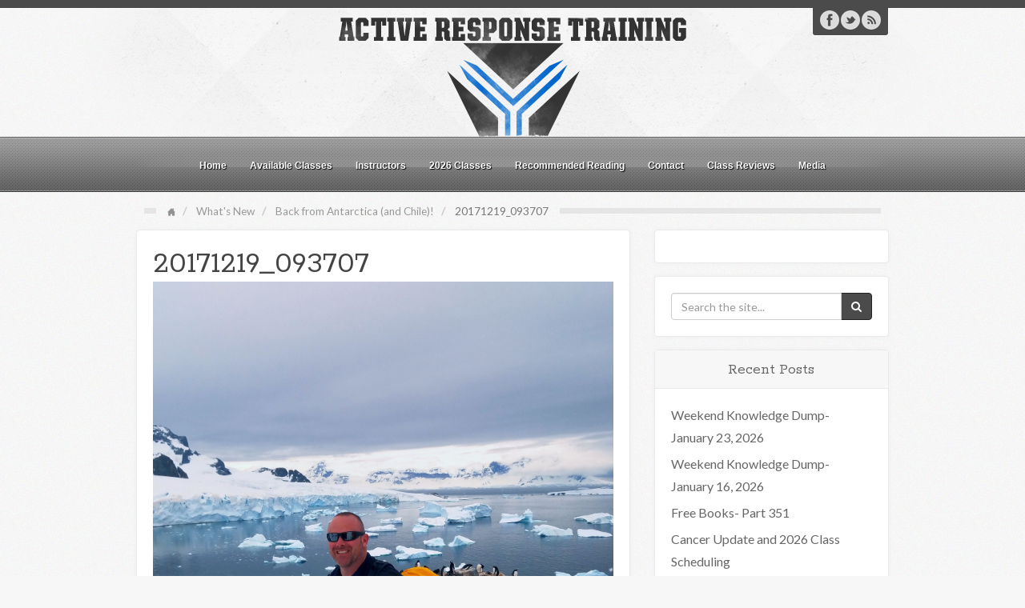

--- FILE ---
content_type: text/html; charset=UTF-8
request_url: https://www.activeresponsetraining.net/back-from-antarctica-and-chile/20171219_093707
body_size: 45324
content:
<!DOCTYPE html>
<html lang="en-US">
<head>
<meta charset="UTF-8" />
<title>20171219_093707 | Active Response Training</title>
<link rel="profile" href="http://gmpg.org/xfn/11" />
<link rel="pingback" href="https://www.activeresponsetraining.net/xmlrpc.php" />
<!--[if lt IE 9]>
<script src="https://www.activeresponsetraining.net/wp-content/themes/arcadian/framework/assets/js/html5.js" type="text/javascript"></script>
<![endif]-->
<script type="text/javascript">
/* <![CDATA[ */
window.koko_analytics = {"url":"https:\/\/www.activeresponsetraining.net\/wp-admin\/admin-ajax.php?action=koko_analytics_collect","site_url":"https:\/\/www.activeresponsetraining.net","post_id":20053,"path":"\/back-from-antarctica-and-chile\/20171219_093707","method":"cookie","use_cookie":true};
/* ]]> */
</script>
<meta name='robots' content='max-image-preview:large' />
	<style>img:is([sizes="auto" i], [sizes^="auto," i]) { contain-intrinsic-size: 3000px 1500px }</style>
	<!-- Hubbub v.1.35.1 https://morehubbub.com/ -->
<meta property="og:locale" content="en_US" />
<meta property="og:type" content="article" />
<meta property="og:title" content="20171219_093707" />
<meta property="og:description" content="" />
<meta property="og:url" content="https://www.activeresponsetraining.net/back-from-antarctica-and-chile/20171219_093707" />
<meta property="og:site_name" content="Active Response Training" />
<meta property="og:updated_time" content="2018-01-02T12:36:03+00:00" />
<meta property="article:published_time" content="2018-01-02T12:36:03+00:00" />
<meta property="article:modified_time" content="2018-01-02T12:36:03+00:00" />
<meta name="twitter:card" content="summary_large_image" />
<meta name="twitter:title" content="20171219_093707" />
<meta name="twitter:description" content="" />
<meta class="flipboard-article" content="" />
<meta property="og:image" content="https://www.activeresponsetraining.net/wp-content/uploads/2018/01/20171219_093707.jpg" />
<meta name="twitter:image" content="https://www.activeresponsetraining.net/wp-content/uploads/2018/01/20171219_093707.jpg" />
<meta property="og:image:width" content="2942" />
<meta property="og:image:height" content="3356" />
<!-- Hubbub v.1.35.1 https://morehubbub.com/ -->
<link rel='dns-prefetch' href='//www.activeresponsetraining.net' />
<link rel='dns-prefetch' href='//scripts.mediavine.com' />
<link rel='dns-prefetch' href='//secure.gravatar.com' />
<link rel='dns-prefetch' href='//stats.wp.com' />
<link rel='dns-prefetch' href='//v0.wordpress.com' />
<link rel='preconnect' href='//c0.wp.com' />
<link rel="alternate" type="application/rss+xml" title="Active Response Training &raquo; Feed" href="https://www.activeresponsetraining.net/feed" />
<link rel="alternate" type="application/rss+xml" title="Active Response Training &raquo; Comments Feed" href="https://www.activeresponsetraining.net/comments/feed" />
<link href="https://fonts.googleapis.com/css?family=Lato" rel="stylesheet" type="text/css">
<link href="https://fonts.googleapis.com/css?family=Rokkitt" rel="stylesheet" type="text/css">
<link href="https://fonts.googleapis.com/css?family=Dancing+Script" rel="stylesheet" type="text/css">
		<!-- This site uses the Google Analytics by MonsterInsights plugin v9.11.1 - Using Analytics tracking - https://www.monsterinsights.com/ -->
							<script src="//www.googletagmanager.com/gtag/js?id=G-Z0ZFXCW5ZD"  data-cfasync="false" data-wpfc-render="false" type="text/javascript" async></script>
			<script data-cfasync="false" data-wpfc-render="false" type="text/javascript">
				var mi_version = '9.11.1';
				var mi_track_user = true;
				var mi_no_track_reason = '';
								var MonsterInsightsDefaultLocations = {"page_location":"https:\/\/www.activeresponsetraining.net\/back-from-antarctica-and-chile\/20171219_093707\/"};
								if ( typeof MonsterInsightsPrivacyGuardFilter === 'function' ) {
					var MonsterInsightsLocations = (typeof MonsterInsightsExcludeQuery === 'object') ? MonsterInsightsPrivacyGuardFilter( MonsterInsightsExcludeQuery ) : MonsterInsightsPrivacyGuardFilter( MonsterInsightsDefaultLocations );
				} else {
					var MonsterInsightsLocations = (typeof MonsterInsightsExcludeQuery === 'object') ? MonsterInsightsExcludeQuery : MonsterInsightsDefaultLocations;
				}

								var disableStrs = [
										'ga-disable-G-Z0ZFXCW5ZD',
									];

				/* Function to detect opted out users */
				function __gtagTrackerIsOptedOut() {
					for (var index = 0; index < disableStrs.length; index++) {
						if (document.cookie.indexOf(disableStrs[index] + '=true') > -1) {
							return true;
						}
					}

					return false;
				}

				/* Disable tracking if the opt-out cookie exists. */
				if (__gtagTrackerIsOptedOut()) {
					for (var index = 0; index < disableStrs.length; index++) {
						window[disableStrs[index]] = true;
					}
				}

				/* Opt-out function */
				function __gtagTrackerOptout() {
					for (var index = 0; index < disableStrs.length; index++) {
						document.cookie = disableStrs[index] + '=true; expires=Thu, 31 Dec 2099 23:59:59 UTC; path=/';
						window[disableStrs[index]] = true;
					}
				}

				if ('undefined' === typeof gaOptout) {
					function gaOptout() {
						__gtagTrackerOptout();
					}
				}
								window.dataLayer = window.dataLayer || [];

				window.MonsterInsightsDualTracker = {
					helpers: {},
					trackers: {},
				};
				if (mi_track_user) {
					function __gtagDataLayer() {
						dataLayer.push(arguments);
					}

					function __gtagTracker(type, name, parameters) {
						if (!parameters) {
							parameters = {};
						}

						if (parameters.send_to) {
							__gtagDataLayer.apply(null, arguments);
							return;
						}

						if (type === 'event') {
														parameters.send_to = monsterinsights_frontend.v4_id;
							var hookName = name;
							if (typeof parameters['event_category'] !== 'undefined') {
								hookName = parameters['event_category'] + ':' + name;
							}

							if (typeof MonsterInsightsDualTracker.trackers[hookName] !== 'undefined') {
								MonsterInsightsDualTracker.trackers[hookName](parameters);
							} else {
								__gtagDataLayer('event', name, parameters);
							}
							
						} else {
							__gtagDataLayer.apply(null, arguments);
						}
					}

					__gtagTracker('js', new Date());
					__gtagTracker('set', {
						'developer_id.dZGIzZG': true,
											});
					if ( MonsterInsightsLocations.page_location ) {
						__gtagTracker('set', MonsterInsightsLocations);
					}
										__gtagTracker('config', 'G-Z0ZFXCW5ZD', {"forceSSL":"true"} );
										window.gtag = __gtagTracker;										(function () {
						/* https://developers.google.com/analytics/devguides/collection/analyticsjs/ */
						/* ga and __gaTracker compatibility shim. */
						var noopfn = function () {
							return null;
						};
						var newtracker = function () {
							return new Tracker();
						};
						var Tracker = function () {
							return null;
						};
						var p = Tracker.prototype;
						p.get = noopfn;
						p.set = noopfn;
						p.send = function () {
							var args = Array.prototype.slice.call(arguments);
							args.unshift('send');
							__gaTracker.apply(null, args);
						};
						var __gaTracker = function () {
							var len = arguments.length;
							if (len === 0) {
								return;
							}
							var f = arguments[len - 1];
							if (typeof f !== 'object' || f === null || typeof f.hitCallback !== 'function') {
								if ('send' === arguments[0]) {
									var hitConverted, hitObject = false, action;
									if ('event' === arguments[1]) {
										if ('undefined' !== typeof arguments[3]) {
											hitObject = {
												'eventAction': arguments[3],
												'eventCategory': arguments[2],
												'eventLabel': arguments[4],
												'value': arguments[5] ? arguments[5] : 1,
											}
										}
									}
									if ('pageview' === arguments[1]) {
										if ('undefined' !== typeof arguments[2]) {
											hitObject = {
												'eventAction': 'page_view',
												'page_path': arguments[2],
											}
										}
									}
									if (typeof arguments[2] === 'object') {
										hitObject = arguments[2];
									}
									if (typeof arguments[5] === 'object') {
										Object.assign(hitObject, arguments[5]);
									}
									if ('undefined' !== typeof arguments[1].hitType) {
										hitObject = arguments[1];
										if ('pageview' === hitObject.hitType) {
											hitObject.eventAction = 'page_view';
										}
									}
									if (hitObject) {
										action = 'timing' === arguments[1].hitType ? 'timing_complete' : hitObject.eventAction;
										hitConverted = mapArgs(hitObject);
										__gtagTracker('event', action, hitConverted);
									}
								}
								return;
							}

							function mapArgs(args) {
								var arg, hit = {};
								var gaMap = {
									'eventCategory': 'event_category',
									'eventAction': 'event_action',
									'eventLabel': 'event_label',
									'eventValue': 'event_value',
									'nonInteraction': 'non_interaction',
									'timingCategory': 'event_category',
									'timingVar': 'name',
									'timingValue': 'value',
									'timingLabel': 'event_label',
									'page': 'page_path',
									'location': 'page_location',
									'title': 'page_title',
									'referrer' : 'page_referrer',
								};
								for (arg in args) {
																		if (!(!args.hasOwnProperty(arg) || !gaMap.hasOwnProperty(arg))) {
										hit[gaMap[arg]] = args[arg];
									} else {
										hit[arg] = args[arg];
									}
								}
								return hit;
							}

							try {
								f.hitCallback();
							} catch (ex) {
							}
						};
						__gaTracker.create = newtracker;
						__gaTracker.getByName = newtracker;
						__gaTracker.getAll = function () {
							return [];
						};
						__gaTracker.remove = noopfn;
						__gaTracker.loaded = true;
						window['__gaTracker'] = __gaTracker;
					})();
									} else {
										console.log("");
					(function () {
						function __gtagTracker() {
							return null;
						}

						window['__gtagTracker'] = __gtagTracker;
						window['gtag'] = __gtagTracker;
					})();
									}
			</script>
							<!-- / Google Analytics by MonsterInsights -->
		<link rel='stylesheet' id='bootstrap-css' href='https://www.activeresponsetraining.net/wp-content/themes/arcadian/framework/assets/plugins/bootstrap/css/bootstrap.min.css' type='text/css' media='all' />
<link rel='stylesheet' id='fontawesome-css' href='https://www.activeresponsetraining.net/wp-content/themes/arcadian/framework/assets/plugins/fontawesome/css/font-awesome.min.css' type='text/css' media='all' />
<link rel='stylesheet' id='magnific_popup-css' href='https://www.activeresponsetraining.net/wp-content/themes/arcadian/framework/assets/css/magnificpopup.min.css' type='text/css' media='all' />
<link rel='stylesheet' id='themeblvd-css' href='https://www.activeresponsetraining.net/wp-content/themes/arcadian/framework/assets/css/themeblvd.min.css' type='text/css' media='all' />
<link rel='stylesheet' id='wp-block-library-css' href='https://c0.wp.com/c/6.8.2/wp-includes/css/dist/block-library/style.min.css' type='text/css' media='all' />
<style id='classic-theme-styles-inline-css' type='text/css'>
/*! This file is auto-generated */
.wp-block-button__link{color:#fff;background-color:#32373c;border-radius:9999px;box-shadow:none;text-decoration:none;padding:calc(.667em + 2px) calc(1.333em + 2px);font-size:1.125em}.wp-block-file__button{background:#32373c;color:#fff;text-decoration:none}
</style>
<link rel='stylesheet' id='mediaelement-css' href='https://c0.wp.com/c/6.8.2/wp-includes/js/mediaelement/mediaelementplayer-legacy.min.css' type='text/css' media='all' />
<link rel='stylesheet' id='wp-mediaelement-css' href='https://c0.wp.com/c/6.8.2/wp-includes/js/mediaelement/wp-mediaelement.min.css' type='text/css' media='all' />
<style id='jetpack-sharing-buttons-style-inline-css' type='text/css'>
.jetpack-sharing-buttons__services-list{display:flex;flex-direction:row;flex-wrap:wrap;gap:0;list-style-type:none;margin:5px;padding:0}.jetpack-sharing-buttons__services-list.has-small-icon-size{font-size:12px}.jetpack-sharing-buttons__services-list.has-normal-icon-size{font-size:16px}.jetpack-sharing-buttons__services-list.has-large-icon-size{font-size:24px}.jetpack-sharing-buttons__services-list.has-huge-icon-size{font-size:36px}@media print{.jetpack-sharing-buttons__services-list{display:none!important}}.editor-styles-wrapper .wp-block-jetpack-sharing-buttons{gap:0;padding-inline-start:0}ul.jetpack-sharing-buttons__services-list.has-background{padding:1.25em 2.375em}
</style>
<link rel='stylesheet' id='awsm-ead-public-css' href='https://www.activeresponsetraining.net/wp-content/plugins/embed-any-document/css/embed-public.min.css' type='text/css' media='all' />
<style id='global-styles-inline-css' type='text/css'>
:root{--wp--preset--aspect-ratio--square: 1;--wp--preset--aspect-ratio--4-3: 4/3;--wp--preset--aspect-ratio--3-4: 3/4;--wp--preset--aspect-ratio--3-2: 3/2;--wp--preset--aspect-ratio--2-3: 2/3;--wp--preset--aspect-ratio--16-9: 16/9;--wp--preset--aspect-ratio--9-16: 9/16;--wp--preset--color--black: #000000;--wp--preset--color--cyan-bluish-gray: #abb8c3;--wp--preset--color--white: #ffffff;--wp--preset--color--pale-pink: #f78da7;--wp--preset--color--vivid-red: #cf2e2e;--wp--preset--color--luminous-vivid-orange: #ff6900;--wp--preset--color--luminous-vivid-amber: #fcb900;--wp--preset--color--light-green-cyan: #7bdcb5;--wp--preset--color--vivid-green-cyan: #00d084;--wp--preset--color--pale-cyan-blue: #8ed1fc;--wp--preset--color--vivid-cyan-blue: #0693e3;--wp--preset--color--vivid-purple: #9b51e0;--wp--preset--gradient--vivid-cyan-blue-to-vivid-purple: linear-gradient(135deg,rgba(6,147,227,1) 0%,rgb(155,81,224) 100%);--wp--preset--gradient--light-green-cyan-to-vivid-green-cyan: linear-gradient(135deg,rgb(122,220,180) 0%,rgb(0,208,130) 100%);--wp--preset--gradient--luminous-vivid-amber-to-luminous-vivid-orange: linear-gradient(135deg,rgba(252,185,0,1) 0%,rgba(255,105,0,1) 100%);--wp--preset--gradient--luminous-vivid-orange-to-vivid-red: linear-gradient(135deg,rgba(255,105,0,1) 0%,rgb(207,46,46) 100%);--wp--preset--gradient--very-light-gray-to-cyan-bluish-gray: linear-gradient(135deg,rgb(238,238,238) 0%,rgb(169,184,195) 100%);--wp--preset--gradient--cool-to-warm-spectrum: linear-gradient(135deg,rgb(74,234,220) 0%,rgb(151,120,209) 20%,rgb(207,42,186) 40%,rgb(238,44,130) 60%,rgb(251,105,98) 80%,rgb(254,248,76) 100%);--wp--preset--gradient--blush-light-purple: linear-gradient(135deg,rgb(255,206,236) 0%,rgb(152,150,240) 100%);--wp--preset--gradient--blush-bordeaux: linear-gradient(135deg,rgb(254,205,165) 0%,rgb(254,45,45) 50%,rgb(107,0,62) 100%);--wp--preset--gradient--luminous-dusk: linear-gradient(135deg,rgb(255,203,112) 0%,rgb(199,81,192) 50%,rgb(65,88,208) 100%);--wp--preset--gradient--pale-ocean: linear-gradient(135deg,rgb(255,245,203) 0%,rgb(182,227,212) 50%,rgb(51,167,181) 100%);--wp--preset--gradient--electric-grass: linear-gradient(135deg,rgb(202,248,128) 0%,rgb(113,206,126) 100%);--wp--preset--gradient--midnight: linear-gradient(135deg,rgb(2,3,129) 0%,rgb(40,116,252) 100%);--wp--preset--font-size--small: 13px;--wp--preset--font-size--medium: 20px;--wp--preset--font-size--large: 36px;--wp--preset--font-size--x-large: 42px;--wp--preset--spacing--20: 0.44rem;--wp--preset--spacing--30: 0.67rem;--wp--preset--spacing--40: 1rem;--wp--preset--spacing--50: 1.5rem;--wp--preset--spacing--60: 2.25rem;--wp--preset--spacing--70: 3.38rem;--wp--preset--spacing--80: 5.06rem;--wp--preset--shadow--natural: 6px 6px 9px rgba(0, 0, 0, 0.2);--wp--preset--shadow--deep: 12px 12px 50px rgba(0, 0, 0, 0.4);--wp--preset--shadow--sharp: 6px 6px 0px rgba(0, 0, 0, 0.2);--wp--preset--shadow--outlined: 6px 6px 0px -3px rgba(255, 255, 255, 1), 6px 6px rgba(0, 0, 0, 1);--wp--preset--shadow--crisp: 6px 6px 0px rgba(0, 0, 0, 1);}:where(.is-layout-flex){gap: 0.5em;}:where(.is-layout-grid){gap: 0.5em;}body .is-layout-flex{display: flex;}.is-layout-flex{flex-wrap: wrap;align-items: center;}.is-layout-flex > :is(*, div){margin: 0;}body .is-layout-grid{display: grid;}.is-layout-grid > :is(*, div){margin: 0;}:where(.wp-block-columns.is-layout-flex){gap: 2em;}:where(.wp-block-columns.is-layout-grid){gap: 2em;}:where(.wp-block-post-template.is-layout-flex){gap: 1.25em;}:where(.wp-block-post-template.is-layout-grid){gap: 1.25em;}.has-black-color{color: var(--wp--preset--color--black) !important;}.has-cyan-bluish-gray-color{color: var(--wp--preset--color--cyan-bluish-gray) !important;}.has-white-color{color: var(--wp--preset--color--white) !important;}.has-pale-pink-color{color: var(--wp--preset--color--pale-pink) !important;}.has-vivid-red-color{color: var(--wp--preset--color--vivid-red) !important;}.has-luminous-vivid-orange-color{color: var(--wp--preset--color--luminous-vivid-orange) !important;}.has-luminous-vivid-amber-color{color: var(--wp--preset--color--luminous-vivid-amber) !important;}.has-light-green-cyan-color{color: var(--wp--preset--color--light-green-cyan) !important;}.has-vivid-green-cyan-color{color: var(--wp--preset--color--vivid-green-cyan) !important;}.has-pale-cyan-blue-color{color: var(--wp--preset--color--pale-cyan-blue) !important;}.has-vivid-cyan-blue-color{color: var(--wp--preset--color--vivid-cyan-blue) !important;}.has-vivid-purple-color{color: var(--wp--preset--color--vivid-purple) !important;}.has-black-background-color{background-color: var(--wp--preset--color--black) !important;}.has-cyan-bluish-gray-background-color{background-color: var(--wp--preset--color--cyan-bluish-gray) !important;}.has-white-background-color{background-color: var(--wp--preset--color--white) !important;}.has-pale-pink-background-color{background-color: var(--wp--preset--color--pale-pink) !important;}.has-vivid-red-background-color{background-color: var(--wp--preset--color--vivid-red) !important;}.has-luminous-vivid-orange-background-color{background-color: var(--wp--preset--color--luminous-vivid-orange) !important;}.has-luminous-vivid-amber-background-color{background-color: var(--wp--preset--color--luminous-vivid-amber) !important;}.has-light-green-cyan-background-color{background-color: var(--wp--preset--color--light-green-cyan) !important;}.has-vivid-green-cyan-background-color{background-color: var(--wp--preset--color--vivid-green-cyan) !important;}.has-pale-cyan-blue-background-color{background-color: var(--wp--preset--color--pale-cyan-blue) !important;}.has-vivid-cyan-blue-background-color{background-color: var(--wp--preset--color--vivid-cyan-blue) !important;}.has-vivid-purple-background-color{background-color: var(--wp--preset--color--vivid-purple) !important;}.has-black-border-color{border-color: var(--wp--preset--color--black) !important;}.has-cyan-bluish-gray-border-color{border-color: var(--wp--preset--color--cyan-bluish-gray) !important;}.has-white-border-color{border-color: var(--wp--preset--color--white) !important;}.has-pale-pink-border-color{border-color: var(--wp--preset--color--pale-pink) !important;}.has-vivid-red-border-color{border-color: var(--wp--preset--color--vivid-red) !important;}.has-luminous-vivid-orange-border-color{border-color: var(--wp--preset--color--luminous-vivid-orange) !important;}.has-luminous-vivid-amber-border-color{border-color: var(--wp--preset--color--luminous-vivid-amber) !important;}.has-light-green-cyan-border-color{border-color: var(--wp--preset--color--light-green-cyan) !important;}.has-vivid-green-cyan-border-color{border-color: var(--wp--preset--color--vivid-green-cyan) !important;}.has-pale-cyan-blue-border-color{border-color: var(--wp--preset--color--pale-cyan-blue) !important;}.has-vivid-cyan-blue-border-color{border-color: var(--wp--preset--color--vivid-cyan-blue) !important;}.has-vivid-purple-border-color{border-color: var(--wp--preset--color--vivid-purple) !important;}.has-vivid-cyan-blue-to-vivid-purple-gradient-background{background: var(--wp--preset--gradient--vivid-cyan-blue-to-vivid-purple) !important;}.has-light-green-cyan-to-vivid-green-cyan-gradient-background{background: var(--wp--preset--gradient--light-green-cyan-to-vivid-green-cyan) !important;}.has-luminous-vivid-amber-to-luminous-vivid-orange-gradient-background{background: var(--wp--preset--gradient--luminous-vivid-amber-to-luminous-vivid-orange) !important;}.has-luminous-vivid-orange-to-vivid-red-gradient-background{background: var(--wp--preset--gradient--luminous-vivid-orange-to-vivid-red) !important;}.has-very-light-gray-to-cyan-bluish-gray-gradient-background{background: var(--wp--preset--gradient--very-light-gray-to-cyan-bluish-gray) !important;}.has-cool-to-warm-spectrum-gradient-background{background: var(--wp--preset--gradient--cool-to-warm-spectrum) !important;}.has-blush-light-purple-gradient-background{background: var(--wp--preset--gradient--blush-light-purple) !important;}.has-blush-bordeaux-gradient-background{background: var(--wp--preset--gradient--blush-bordeaux) !important;}.has-luminous-dusk-gradient-background{background: var(--wp--preset--gradient--luminous-dusk) !important;}.has-pale-ocean-gradient-background{background: var(--wp--preset--gradient--pale-ocean) !important;}.has-electric-grass-gradient-background{background: var(--wp--preset--gradient--electric-grass) !important;}.has-midnight-gradient-background{background: var(--wp--preset--gradient--midnight) !important;}.has-small-font-size{font-size: var(--wp--preset--font-size--small) !important;}.has-medium-font-size{font-size: var(--wp--preset--font-size--medium) !important;}.has-large-font-size{font-size: var(--wp--preset--font-size--large) !important;}.has-x-large-font-size{font-size: var(--wp--preset--font-size--x-large) !important;}
:where(.wp-block-post-template.is-layout-flex){gap: 1.25em;}:where(.wp-block-post-template.is-layout-grid){gap: 1.25em;}
:where(.wp-block-columns.is-layout-flex){gap: 2em;}:where(.wp-block-columns.is-layout-grid){gap: 2em;}
:root :where(.wp-block-pullquote){font-size: 1.5em;line-height: 1.6;}
</style>
<link rel='stylesheet' id='ppv-public-css' href='https://www.activeresponsetraining.net/wp-content/plugins/document-emberdder/build/public.css' type='text/css' media='all' />
<link rel='stylesheet' id='dpsp-frontend-style-pro-css' href='https://www.activeresponsetraining.net/wp-content/plugins/social-pug/assets/dist/style-frontend-pro.css' type='text/css' media='all' />
<style id='dpsp-frontend-style-pro-inline-css' type='text/css'>

			@media screen and ( max-width : 720px ) {
				aside#dpsp-floating-sidebar.dpsp-hide-on-mobile.opened {
					display: none;
				}
			}
			
</style>
<link rel='stylesheet' id='themeblvd_arcadian-css' href='https://www.activeresponsetraining.net/wp-content/themes/arcadian/assets/css/theme.min.css' type='text/css' media='all' />
<link rel='stylesheet' id='themeblvd_responsive-css' href='https://www.activeresponsetraining.net/wp-content/themes/arcadian/assets/css/responsive.min.css' type='text/css' media='all' />
<style id='themeblvd_responsive-inline-css' type='text/css'>
#top,#bottom {border-top-color: #4b4b4b;}#featured,#featured .featured-content,#internal_wrapper .internal_wrapper-inner {border-bottom-color: #4b4b4b;}#branding .social-media,.portfolio_module-item .item-icon {background-color: #4b4b4b;}#access,.portfolio_module-item .item-bg,.featured-image-wrapper .image-overlay .image-overlay-icon,.slide-thumbnail-link .image-overlay .image-overlay-icon,.standard-slider .media-full .slide-title span,.tb-nivo-slider-wrapper .slide-title span {background-color: #004e70;}a {color: #2a9ed4;}a:hover,article .entry-title a:hover,.widget ul li a:hover,#breadcrumbs a:hover,.tags a:hover,.entry-meta a:hover,.content_dark article .entry-title a:hover,.content_dark .widget ul li a:hover,.content_dark #breadcrumbs a:hover,.content_dark .tags a:hover,.content_dark .entry-meta a:hover {color: #1a5a78;}html,body {font-family: Lato, Arial, sans-serif;font-size: 16px;font-style: normal;font-weight: normal;}h1, h2, h3, h4, h5, h6, .slide-title {font-family: Rokkitt, Arial, sans-serif;font-style: normal;font-weight: normal;}.slide-title,.tb-slogan .slogan-text,.element-tweet,.special-font {font-family: Dancing Script, Arial, sans-serif;font-style: normal;font-weight: normal;}
</style>
<!--[if lt IE 9]>
<link rel='stylesheet' id='themeblvd_ie-css' href='https://www.activeresponsetraining.net/wp-content/themes/arcadian/assets/css/ie.css' type='text/css' media='all' />
<![endif]-->
<link rel='stylesheet' id='themeblvd_theme-css' href='https://www.activeresponsetraining.net/wp-content/themes/arcadian-child/style.css' type='text/css' media='all' />
<script type="text/javascript" src="https://www.activeresponsetraining.net/wp-content/plugins/google-analytics-for-wordpress/assets/js/frontend-gtag.js" id="monsterinsights-frontend-script-js" async="async" data-wp-strategy="async"></script>
<script data-cfasync="false" data-wpfc-render="false" type="text/javascript" id='monsterinsights-frontend-script-js-extra'>/* <![CDATA[ */
var monsterinsights_frontend = {"js_events_tracking":"true","download_extensions":"doc,pdf,ppt,zip,xls,docx,pptx,xlsx","inbound_paths":"[]","home_url":"https:\/\/www.activeresponsetraining.net","hash_tracking":"false","v4_id":"G-Z0ZFXCW5ZD"};/* ]]> */
</script>
<script type="text/javascript" src="https://c0.wp.com/c/6.8.2/wp-includes/js/jquery/jquery.min.js" id="jquery-core-js"></script>
<script type="text/javascript" src="https://c0.wp.com/c/6.8.2/wp-includes/js/jquery/jquery-migrate.min.js" id="jquery-migrate-js"></script>
<script type="text/javascript" src="https://www.activeresponsetraining.net/wp-content/plugins/document-emberdder/build/public.js" id="ppv-public-js"></script>
<script type="text/javascript" async="async" fetchpriority="high" data-noptimize="1" data-cfasync="false" src="https://scripts.mediavine.com/tags/active-response-training.js" id="mv-script-wrapper-js"></script>
<script type="text/javascript" src="https://www.activeresponsetraining.net/wp-content/themes/arcadian/framework/assets/js/flexslider.min.js" id="flexslider-js"></script>
<script type="text/javascript" src="https://www.activeresponsetraining.net/wp-content/themes/arcadian/framework/assets/js/roundabout.min.js" id="roundabout-js"></script>
<script type="text/javascript" src="https://www.activeresponsetraining.net/wp-content/themes/arcadian/framework/assets/js/nivo.min.js" id="nivo-js"></script>
<script type="text/javascript" src="https://www.activeresponsetraining.net/wp-content/themes/arcadian/framework/assets/plugins/bootstrap/js/bootstrap.min.js" id="bootstrap-js"></script>
<script type="text/javascript" src="https://www.activeresponsetraining.net/wp-content/themes/arcadian/framework/assets/js/magnificpopup.min.js" id="magnific_popup-js"></script>
<script type="text/javascript" src="https://www.activeresponsetraining.net/wp-content/themes/arcadian/framework/assets/js/hoverintent.min.js" id="hoverintent-js"></script>
<script type="text/javascript" src="https://www.activeresponsetraining.net/wp-content/themes/arcadian/framework/assets/js/superfish.min.js" id="superfish-js"></script>
<script type="text/javascript" id="themeblvd-js-extra">
/* <![CDATA[ */
var themeblvd = {"thumb_animations":"true","featured_animations":"true","image_slide_animations":"true","retina_logo":"true","bootstrap":"true","magnific_popup":"true","lightbox_animation":"fade","lightbox_mobile":"0","lightbox_mobile_iframe":"768","lightbox_mobile_gallery":"0","lightbox_error":"The lightbox media could not be loaded.","lightbox_close":"Close","lightbox_loading":"Loading...","lightbox_counter":"%curr% of %total%","lightbox_next":"Next","lightbox_previous":"Previous","superfish":"true"};
/* ]]> */
</script>
<script type="text/javascript" src="https://www.activeresponsetraining.net/wp-content/themes/arcadian/framework/assets/js/themeblvd.min.js" id="themeblvd-js"></script>
<link rel="https://api.w.org/" href="https://www.activeresponsetraining.net/wp-json/" /><link rel="alternate" title="JSON" type="application/json" href="https://www.activeresponsetraining.net/wp-json/wp/v2/media/20053" /><link rel="EditURI" type="application/rsd+xml" title="RSD" href="https://www.activeresponsetraining.net/xmlrpc.php?rsd" />

<link rel='shortlink' href='https://www.activeresponsetraining.net/?p=20053' />
<link rel="alternate" title="oEmbed (JSON)" type="application/json+oembed" href="https://www.activeresponsetraining.net/wp-json/oembed/1.0/embed?url=https%3A%2F%2Fwww.activeresponsetraining.net%2Fback-from-antarctica-and-chile%2F20171219_093707" />
<link rel="alternate" title="oEmbed (XML)" type="text/xml+oembed" href="https://www.activeresponsetraining.net/wp-json/oembed/1.0/embed?url=https%3A%2F%2Fwww.activeresponsetraining.net%2Fback-from-antarctica-and-chile%2F20171219_093707&#038;format=xml" />
	<style>img#wpstats{display:none}</style>
		<meta name="viewport" content="width=device-width, initial-scale=1.0">
<meta name="hubbub-info" description="Hubbub 1.35.1">
<!-- Jetpack Open Graph Tags -->
<meta property="og:type" content="article" />
<meta property="og:title" content="20171219_093707" />
<meta property="og:url" content="https://www.activeresponsetraining.net/back-from-antarctica-and-chile/20171219_093707" />
<meta property="og:description" content="Visit the post for more." />
<meta property="article:published_time" content="2018-01-02T17:36:03+00:00" />
<meta property="article:modified_time" content="2018-01-02T17:36:03+00:00" />
<meta property="og:site_name" content="Active Response Training" />
<meta property="og:image" content="https://www.activeresponsetraining.net/wp-content/uploads/2018/01/20171219_093707.jpg" />
<meta property="og:image:alt" content="" />
<meta property="og:locale" content="en_US" />
<meta name="twitter:text:title" content="20171219_093707" />
<meta name="twitter:image" content="https://www.activeresponsetraining.net/wp-content/uploads/2018/01/20171219_093707.jpg?w=640" />
<meta name="twitter:card" content="summary_large_image" />
<meta name="twitter:description" content="Visit the post for more." />

<!-- End Jetpack Open Graph Tags -->
<link rel="icon" href="https://www.activeresponsetraining.net/wp-content/uploads/2016/11/cropped-icon-2color-45x45.png" sizes="32x32" />
<link rel="icon" href="https://www.activeresponsetraining.net/wp-content/uploads/2016/11/cropped-icon-2color-195x195.png" sizes="192x192" />
<link rel="apple-touch-icon" href="https://www.activeresponsetraining.net/wp-content/uploads/2016/11/cropped-icon-2color-195x195.png" />
<meta name="msapplication-TileImage" content="https://www.activeresponsetraining.net/wp-content/uploads/2016/11/cropped-icon-2color-300x300.png" />
</head>
<body class="attachment wp-singular attachment-template-default single single-attachment postid-20053 attachmentid-20053 attachment-jpeg wp-theme-arcadian wp-child-theme-arcadian-child unknown-os unknown-browser content_light mobile_nav_graphic arcadian-sticky-menu hide-featured-area hide-featured-area-above sidebar-layout-sidebar_right">
<div id="wrapper">
	<div id="container">

		
		<!-- HEADER (start) -->

		<div id="top">
			<header id="branding" role="banner">
				<div class="content">
					<div class="header-above"></div><!-- .header-above (end) -->	<div id="header_content">
		<div class="header_content-inner">
			<div class="header_content-content clearfix" style="height: 140px">
					<div class="header_logo header_logo_image">
		<a href="https://www.activeresponsetraining.net" title="Active Response Training" class="tb-image-logo"><img src="https://www.activeresponsetraining.net/wp-content/uploads/2016/11/logoNewWide_1x.png" alt="Active Response Training" width="440" data-image-2x="https://www.activeresponsetraining.net/wp-content/uploads/2016/11/logoNewWide_2x.png" /></a>	</div><!-- .tbc_header_logo (end) -->
		<div class="social-media">
		<div class="social-media-inner">

			<div class="themeblvd-contact-bar"><ul class="social-media-light"><li><a href="https://www.facebook.com/greg.ellifritz" title="Facebook" class="facebook" target="_blank">Facebook</a></li><li><a href="http://twitter.com/GregEllifritz" title="Twitter" class="twitter" target="_blank">Twitter</a></li><li><a href="https://www.activeresponsetraining.net/feed" title="RSS" class="rss" target="_blank">RSS</a></li></ul><div class="clear"></div></div><!-- .themeblvd-contact-bar (end) -->
			
							<a href="#access" class="btn-navbar">
					<i class="fa fa-bars"></i>				</a>
			
		</div><!-- .social-media-inner (end ) -->
	</div><!-- .social-media (end) -->
				</div><!-- .header_content-content (end) -->
		</div><!-- .header_content-inner (end) -->
	</div><!-- #header_content (end) -->
		<nav id="access" role="navigation">
		<div class="access-inner">
			<div class="access-content clearfix">
				<ul id="primary-menu" class="sf-menu"><li id="menu-item-58" class="menu-item menu-item-type-custom menu-item-object-custom menu-item-home menu-item-58"><a href="http://www.activeresponsetraining.net/">Home</a></li>
<li id="menu-item-60" class="menu-item menu-item-type-post_type menu-item-object-page menu-item-60"><a href="https://www.activeresponsetraining.net/available-classes">Available Classes</a></li>
<li id="menu-item-62" class="menu-item menu-item-type-post_type menu-item-object-page menu-item-62"><a href="https://www.activeresponsetraining.net/instructors">Instructors</a></li>
<li id="menu-item-63" class="menu-item menu-item-type-post_type menu-item-object-page menu-item-63"><a href="https://www.activeresponsetraining.net/upcoming-classes">2026 Classes</a></li>
<li id="menu-item-80" class="menu-item menu-item-type-post_type menu-item-object-page menu-item-80"><a href="https://www.activeresponsetraining.net/recommended-reading">Recommended Reading</a></li>
<li id="menu-item-132" class="menu-item menu-item-type-post_type menu-item-object-page menu-item-132"><a href="https://www.activeresponsetraining.net/contact">Contact</a></li>
<li id="menu-item-16080" class="menu-item menu-item-type-post_type menu-item-object-page menu-item-16080"><a href="https://www.activeresponsetraining.net/class-reviews">Class Reviews</a></li>
<li id="menu-item-16081" class="menu-item menu-item-type-post_type menu-item-object-page menu-item-16081"><a href="https://www.activeresponsetraining.net/media">Media</a></li>
</ul>							</div><!-- .access-content (end) -->
		</div><!-- .access-inner (end) -->
	</nav><!-- #access (end) -->
					</div><!-- .content (end) -->
			</header><!-- #branding (end) -->
		</div><!-- #top (end) -->

		<!-- HEADER (end) -->

			<div id="internal_wrapper">
		<div class="internal_wrapper-inner">
			<div class="internal_wrapper-content">

				<!-- MAIN (start) -->

				<div id="main" class="sidebar_right">
					<div class="main-inner">
						<div class="main-content">
							<div class="grid-protection">
	<div class="main-top"></div><!-- .main-top (end) -->		<div id="breadcrumbs">
			<div class="breadcrumbs-inner">
				<div class="breadcrumbs-content">
					<ul class="breadcrumb"><li><a href="https://www.activeresponsetraining.net" class="home-link" title="Home">Home</a></li><li><a href="https://www.activeresponsetraining.net/category/whats-new" class="category-link" title="What's New">What's New</a></li><li><a href="https://www.activeresponsetraining.net/back-from-antarctica-and-chile" class="single-link" title="Back from Antarctica (and Chile)!">Back from Antarctica (and Chile)!</a></li><li class="active"><span class="current">20171219_093707</span></li></ul><!-- .breadcrumb (end) -->				</div><!-- .breadcrumbs-content (end) -->
			</div><!-- .breadcrumbs-inner (end) -->
		</div><!-- #breadcrumbs (end) -->
		
	<div id="sidebar_layout" class="clearfix">
		<div class="sidebar_layout-inner">
			<div class="row grid-protection">

				
				<!-- CONTENT (start) -->

				<div id="content" class="col-sm-8 clearfix" role="main">
					<div class="inner">
						
						
							<div class="article-wrap attachment">
	<article id="post-20053" class="post-20053 attachment type-attachment status-inherit hentry mv-content-wrapper grow-content-body">
		<header class="entry-header">
			<h1 class="entry-title">20171219_093707</h1>
		</header><!-- .entry-header -->
		<div class="entry-content">
							<p class="attachment">
					<a href="https://www.activeresponsetraining.net/wp-content/uploads/2018/01/20171219_093707.jpg" title="20171219_093707" rel="attachment">
						<img width="2942" height="3356" src="https://www.activeresponsetraining.net/wp-content/uploads/2018/01/20171219_093707.jpg" class="attachment-full size-full" alt="" decoding="async" fetchpriority="high" srcset="https://www.activeresponsetraining.net/wp-content/uploads/2018/01/20171219_093707.jpg 2942w, https://www.activeresponsetraining.net/wp-content/uploads/2018/01/20171219_093707-263x300.jpg 263w, https://www.activeresponsetraining.net/wp-content/uploads/2018/01/20171219_093707-768x876.jpg 768w, https://www.activeresponsetraining.net/wp-content/uploads/2018/01/20171219_093707-898x1024.jpg 898w, https://www.activeresponsetraining.net/wp-content/uploads/2018/01/20171219_093707-940x1072.jpg 940w, https://www.activeresponsetraining.net/wp-content/uploads/2018/01/20171219_093707-620x707.jpg 620w, https://www.activeresponsetraining.net/wp-content/uploads/2018/01/20171219_093707-171x195.jpg 171w" sizes="(max-width: 2942px) 100vw, 2942px" />					</a>
				</p>
									<div class="clear"></div>
								</div><!-- .entry-content -->
	</article><!-- #post-20053 -->
</div><!-- .article-wrap (end) -->
							
						
											</div><!-- .inner (end) -->
				</div><!-- #content (end) -->

				<!-- CONTENT (end) -->

				<div class="fixed-sidebar right-sidebar col-sm-4"><div class="fixed-sidebar-inner"><div class="widget-area widget-area-fixed"><aside id="block-2" class="widget widget_block"><div class="widget-inner"><div id="form-acm_35875"></div>

<script type="text/javascript" src="https://acumbamail.com/newform/dynamic/js/XNQpW8L78m3ODzhlPm5pQeXZ7ZyhdwlguOoYyi/35875/"></script></div></aside><aside id="search-5" class="widget widget_search"><div class="widget-inner"><div class="themeblvd-search">
    <form method="get" action="https://www.activeresponsetraining.net/">
		<div class="input-group">
			<input type="text" class="form-control search-input" name="s" placeholder="Search the site..." />
			<span class="input-group-btn">
				<button class="btn btn-default" type="submit">
					<i class="fa fa-search"></i>
				</button>
			</span>
		</div>
	</form>
</div>
</div></aside>
		<aside id="recent-posts-2" class="widget widget_recent_entries"><div class="widget-inner">
		<h3 class="widget-title">Recent Posts</h3>
		<ul>
											<li>
					<a href="https://www.activeresponsetraining.net/weekend-knowledge-dump-january-23-2026">Weekend Knowledge Dump- January 23, 2026</a>
									</li>
											<li>
					<a href="https://www.activeresponsetraining.net/weekend-knowledge-dump-january-16-2021">Weekend Knowledge Dump- January 16, 2026</a>
									</li>
											<li>
					<a href="https://www.activeresponsetraining.net/free-books-part-351">Free Books- Part 351</a>
									</li>
											<li>
					<a href="https://www.activeresponsetraining.net/cancer-update-and-2026-class-scheduling">Cancer Update and 2026 Class Scheduling</a>
									</li>
											<li>
					<a href="https://www.activeresponsetraining.net/weekend-knowledge-dump-january-9-2026">Weekend Knowledge Dump- January 9, 2026</a>
									</li>
					</ul>

		</div></aside></div><!-- .widget_area (end) --></div><!-- .fixed-sidebar-inner (end) --></div><!-- .fixed-sidebar (end) -->
			</div><!-- .grid-protection (end) -->
		</div><!-- .sidebar_layout-inner (end) -->
	</div><!-- #sidebar_layout (end) -->

<div class="main-bottom"></div><!-- .main-bottom (end) -->				</div><!-- .grid-protection (end) -->
			</div><!-- .main-content (end) -->
		</div><!-- .main-inner (end) -->
	</div><!-- #main (end) -->

	<!-- MAIN (end) -->
				</div><!-- .internal_wrapper-content (end) -->
		</div><!-- .internal_wrapper-inner (end) -->
	</div><!-- #internal_wrapper (end) -->
	
		<!-- FOOTER (start) -->

		<div id="bottom">
			<footer id="colophon" role="contentinfo">
				<div class="colophon-inner">
								<div id="footer_content">
				<div class="footer_content-inner">
					<div class="footer_content-content">
						<div class="grid-protection clearfix">
							<div class="column grid_4"><div class="widget-area"></div><!-- .widget-area (end) --></div><!-- .column (end) --><div class="column grid_4"><div class="widget-area"></div><!-- .widget-area (end) --></div><!-- .column (end) --><div class="column grid_4 last"><div class="widget-area"></div><!-- .widget-area (end) --></div><!-- .column (end) -->						</div><!-- .grid-protection (end) -->
					</div><!-- .footer_content-content (end) -->
				</div><!-- .footer_content-inner (end) -->
			</div><!-- .footer_content (end) -->
				<div id="footer_sub_content">
		<div class="footer_sub_content-inner">
			<div class="footer_sub_content-content">
				<div class="copyright">
					<p>
						<span>© 2023 Active Response Training - Made with ♥ <a href="http://www.theblackbell.co/" style="color: #fff;background: #131419;padding:5px">TheBlackBellCo</a><br /><a href="/privacy-policy">Privacy Policy</a></span>
					</p>
				</div><!-- .copyright (end) -->
				<div class="clear"></div>
			</div><!-- .content (end) -->
		</div><!-- .container (end) -->
	</div><!-- .footer_sub_content (end) -->
	<div class="footer-below"></div><!-- .footer-below (end) -->				</div><!-- .content (end) -->
			</footer><!-- #colophon (end) -->
		</div><!-- #bottom (end) -->
		<script id="mcjs">!function(c,h,i,m,p){m=c.createElement(h),p=c.getElementsByTagName(h)[0],m.async=1,m.src=i,p.parentNode.insertBefore(m,p)}(document,"script","https://chimpstatic.com/mcjs-connected/js/users/46d603cdebabad9d7081d165c/1414441d88cf168776039832c.js");</script>
		<!-- FOOTER (end) -->

		
	</div><!-- #container (end) -->
</div><!-- #wrapper (end) -->
<script type="speculationrules">
{"prefetch":[{"source":"document","where":{"and":[{"href_matches":"\/*"},{"not":{"href_matches":["\/wp-*.php","\/wp-admin\/*","\/wp-content\/uploads\/*","\/wp-content\/*","\/wp-content\/plugins\/*","\/wp-content\/themes\/arcadian-child\/*","\/wp-content\/themes\/arcadian\/*","\/*\\?(.+)"]}},{"not":{"selector_matches":"a[rel~=\"nofollow\"]"}},{"not":{"selector_matches":".no-prefetch, .no-prefetch a"}}]},"eagerness":"conservative"}]}
</script>
<div id="mv-grow-data" data-settings='{&quot;floatingSidebar&quot;:{&quot;stopSelector&quot;:false},&quot;general&quot;:{&quot;contentSelector&quot;:false,&quot;show_count&quot;:{&quot;content&quot;:false,&quot;sidebar&quot;:false},&quot;isTrellis&quot;:false,&quot;license_last4&quot;:&quot;&quot;},&quot;post&quot;:null,&quot;shareCounts&quot;:{&quot;pinterest&quot;:0,&quot;facebook&quot;:0,&quot;twitter&quot;:0},&quot;shouldRun&quot;:true}'></div><script type="text/javascript" src="https://www.activeresponsetraining.net/wp-content/plugins/embed-any-document/js/pdfobject.min.js" id="awsm-ead-pdf-object-js"></script>
<script type="text/javascript" id="awsm-ead-public-js-extra">
/* <![CDATA[ */
var eadPublic = [];
/* ]]> */
</script>
<script type="text/javascript" src="https://www.activeresponsetraining.net/wp-content/plugins/embed-any-document/js/embed-public.min.js" id="awsm-ead-public-js"></script>
<script type="text/javascript" defer src="https://www.activeresponsetraining.net/wp-content/plugins/koko-analytics/assets/dist/js/script.js" id="koko-analytics-js"></script>
<script type="text/javascript" id="iawm-link-fixer-front-link-checker-js-extra">
/* <![CDATA[ */
var iawmlfArchivedLinks = {"links":"[]","linkCheckAjax":"iawmlf_link_check_ajax","linkCheckNonce":"f8d2e0c1a6","linkDelayInDays":"7","fixerOption":"replace_link","ajaxUrl":"https:\/\/www.activeresponsetraining.net\/wp-admin\/admin-ajax.php"};
/* ]]> */
</script>
<script type="text/javascript" src="https://www.activeresponsetraining.net/wp-content/plugins/internet-archive-wayback-machine-link-fixer/assets/js/build/front_link_checker.js" id="iawm-link-fixer-front-link-checker-js"></script>
<script type="text/javascript" src="https://www.activeresponsetraining.net/wp-content/themes/arcadian/assets/js/arcadian.min.js" id="themeblvd_theme-js"></script>
<script type="text/javascript" id="dpsp-frontend-js-pro-js-extra">
/* <![CDATA[ */
var dpsp_ajax_send_save_this_email = {"ajax_url":"https:\/\/www.activeresponsetraining.net\/wp-admin\/admin-ajax.php","dpsp_token":"6cca821238"};
/* ]]> */
</script>
<script type="text/javascript" async data-noptimize  data-cfasync="false" src="https://www.activeresponsetraining.net/wp-content/plugins/social-pug/assets/dist/front-end-free.js" id="dpsp-frontend-js-pro-js"></script>
<script type="text/javascript" id="jetpack-stats-js-before">
/* <![CDATA[ */
_stq = window._stq || [];
_stq.push([ "view", JSON.parse("{\"v\":\"ext\",\"blog\":\"34359278\",\"post\":\"20053\",\"tz\":\"-5\",\"srv\":\"www.activeresponsetraining.net\",\"j\":\"1:14.9.1\"}") ]);
_stq.push([ "clickTrackerInit", "34359278", "20053" ]);
/* ]]> */
</script>
<script type="text/javascript" src="https://stats.wp.com/e-202604.js" id="jetpack-stats-js" defer="defer" data-wp-strategy="defer"></script>
</body>
</html>
